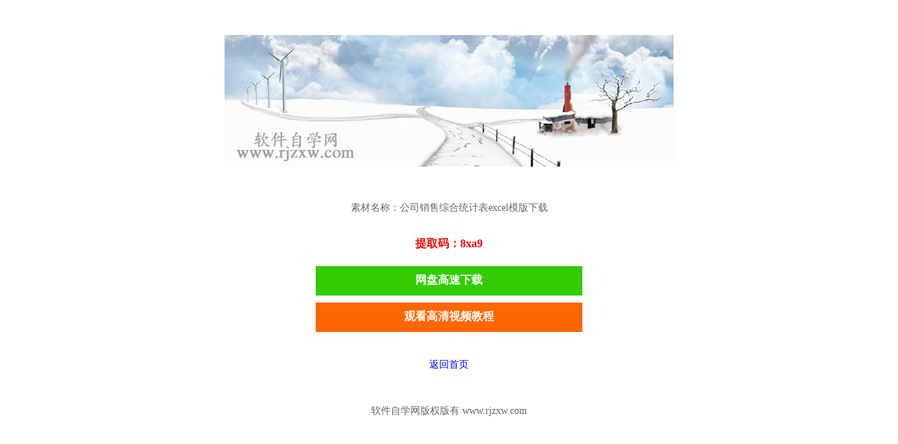

--- FILE ---
content_type: text/html
request_url: https://rjzxw.com/xz_down.php?id=644
body_size: 963
content:
<htmL>
<head>
<title>软件自学网－－素材下载</title>
<META http-equiv=Content-Type content="text/html; charset=gb2312">
</head>
<style type="text/css">
<!--
.STYLE1 {
	font-size: 14px;
	color: #666666;
}
#p_kj {
display:block;
 height: 32px;
 width: 320px;
 background:#33CC00;
 padding-TOP: 10px;padding-left: 30px; padding-right: 30px;
}
#p_kj:hover{
 background:#37DD00;
}
#p_wb {
display:block;
height: 32px;
 width: 320px;
 background:#FF6600;
  padding-top: 10px;padding-left: 30px; padding-right: 30px;
}
#p_wb:hover{
 background:#FF8533;
}
#p_xl {
height: 40px;
 width: 180px;
 background:#3366FF;
  padding-top: 10px;padding-left: 30px; padding-bottom: 10px;padding-right: 30px;
}
#p_xl:hover{
 background:#3399FF;
}
a{text-decoration:none;}
-->
</style>
<body bgColor="#ffffff">
<div style="margin-top:50px" align="center"><img src="temp/index.files/cad.jpg" alt="" width="640"></div>
<div align="center" class="STYLE1" style=" margin-top:50px">
素材名称：公司销售综合统计表excel模版下载<br><br>
<!-- PHP专用链代码一 --> 
<table>
<tr height="50">
	<td width="320" align=center><font size="3" color="#FF0000"><b>提取码：8xa9</b></font></td>
</tr><tr height="50">
	<td width="320" align=center><A id=p_kj href="https://pan.baidu.com/s/15hCDl-UZKSjzjs3i90hEKw" target=_blank><font size="3" color="#ffffff"><b>网盘高速下载</b></font></A></td>
</tr>
<tr height="50">
	<td width="320" align=center><A id=p_wb href="https://www.rjzxw.com/lei2-11.html" target=_blank><font size="3" color="#ffffff"><b>观看高清视频教程</b></font></A></td>
</tr></table><br><br>
<a href="http://www.rjzxw.com/">返回首页</a>
<br><br>
<br><br>软件自学网版权版有 www.rjzxw.com
</div>
</body>
</htmL>
